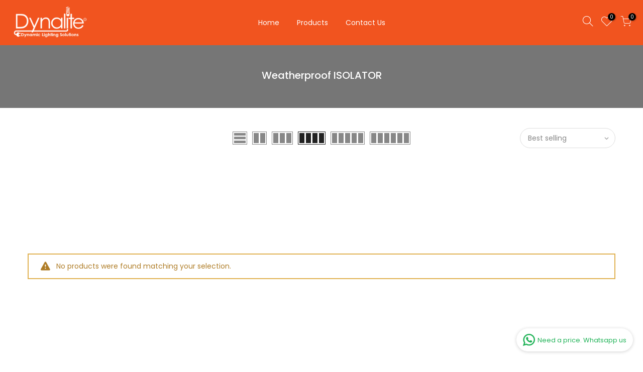

--- FILE ---
content_type: text/html; charset=utf-8
request_url: https://thedynalite.com/collections/weatherproof-isolator
body_size: 16226
content:
<!doctype html>
<html class="no-js" lang="en">
<head>
  <meta charset="utf-8">
  <meta name="viewport" content="width=device-width, initial-scale=1, shrink-to-fit=no, user-scalable=no">
  <meta name="theme-color" content="#f1541f">
  <meta name="format-detection" content="telephone=no">
  <link rel="canonical" href="https://thedynalite.com/collections/weatherproof-isolator"><link rel="prefetch" as="document" href="https://thedynalite.com">
  <link rel="dns-prefetch" href="https://cdn.shopify.com" crossorigin>
  <link rel="dns-prefetch" href="https://fonts.shopifycdn.com" crossorigin>
  <link rel="dns-prefetch" href="https://fonts.googleapis.com" crossorigin>
  <link rel="preconnect" href="https://cdn.shopify.com" crossorigin>
  <link rel="preconnect" href="https://fonts.shopify.com" crossorigin>
  <link rel="preconnect" href="https://fonts.googleapis.com" crossorigin>
  <link rel="preconnect" href="https://monorail-edge.shopifysvc.com">
  <link rel="preload" as="style" href="//thedynalite.com/cdn/shop/t/5/assets/pre_theme.min.css?v=68164719075418837191703599119">
  <link rel="preload" as="style" href="//thedynalite.com/cdn/shop/t/5/assets/theme.css?enable_css_minification=1&v=78336833792617719181705772862"><title>Weatherproof ISOLATOR &ndash; Dynalite Electrical</title><!-- social-meta-tags.liquid --><meta name="keywords" content="Weatherproof ISOLATOR,Dynalite Electrical ,thedynalite.com"/><meta name="author" content="The4"><meta property="og:site_name" content="Dynalite Electrical ">
<meta property="og:url" content="https://thedynalite.com/collections/weatherproof-isolator">
<meta property="og:title" content="Weatherproof ISOLATOR">
<meta property="og:type" content="product.group">
<meta property="og:description" content="Dynalite Electrical "><meta property="og:image" content="http://thedynalite.com/cdn/shop/files/dynalite-logo_1200x1200.png?v=1614405558"><meta property="og:image:secure_url" content="https://thedynalite.com/cdn/shop/files/dynalite-logo_1200x1200.png?v=1614405558"><meta name="twitter:card" content="summary_large_image">
<meta name="twitter:title" content="Weatherproof ISOLATOR">
<meta name="twitter:description" content="Dynalite Electrical ">
<script>
var T4stt_str = { 
  "PleaseChoosePrOptions":"Please select some product options before adding this product to your cart.", 
  "will_not_ship":"Will not ship until \u003cspan class=\"jsnt\"\u003e{{date}}\u003c\/span\u003e",
  "will_stock_after":"Will be in stock after \u003cspan class=\"jsnt\"\u003e{{date}}\u003c\/span\u003e",
  "added_to_cart": "Product was successfully added to your cart.",
  "view_cart": "View cart",
  "continue_shopping": "Continue Shopping",
  "save_js":"-[sale]%","bannerCountdown":"%D days %H:%M:%S",
  "prItemCountdown":"%D Days %H:%M:%S",
  "countdown_days":"days",
  "countdown_hours":"hr",
  "countdown_mins":"min",
  "countdown_sec":"sc",
  "multiple_rates": "We found [number_of_rates] shipping rates available for [address], starting at [rate].",
  "one_rate": "We found one shipping rate available for [address].",
  "no_rates": "Sorry, we do not ship to this destination.",
  "rate_value": "[rate_title] at [rate]",
  "agree_checkout": "You must agree with the terms and conditions of sales to check out.",
  "added_text_cp":"Compare products"
};
</script><link href="//thedynalite.com/cdn/shop/t/5/assets/pre_theme.min.css?v=68164719075418837191703599119" rel="stylesheet" type="text/css" media="all" /><link rel="preload" as="script" href="//thedynalite.com/cdn/shop/t/5/assets/lazysizes.min.js?v=161060838712171474501703599117">
<link rel="preload" as="script" href="//thedynalite.com/cdn/shop/t/5/assets/nt_vendor.min.js?v=63039283586479772611703599118">
<script>document.documentElement.className = document.documentElement.className.replace('no-js', 'yes-js');const t_name = "collection",designMode = false,t_cartCount = 0,ThemeNameT4='kalles',ThemeNameT42='ThemeIdT4Kalles',themeIDt4 = 133117051035,ck_hostname = 'kalles-niche-none',ThemeIdT4 = null,SopEmlT4="sales@thedynalite.com",ThemePuT4 = '#purchase_codet4j',t_shop_currency = "AED", t_moneyFormat = "\u003cspan class=hidden\u003e Dhs. {{amount}}\u003c\/span\u003e", t_cart_url = "\/cart",t_cartadd_url = "\/cart\/add",t_cartchange_url = "\/cart\/change", pr_re_url = "\/recommendations\/products"; try {var T4AgentNT = (navigator.userAgent.indexOf('Chrome-Lighthouse') == -1)}catch(err){var T4AgentNT = true} function onloadt4relcss(_this) {_this.onload=null;if(T4AgentNT){_this.rel='stylesheet'}} if (performance.navigation.type === 2) {location.reload(true);}</script>
<link rel="preload" href="//thedynalite.com/cdn/shop/t/5/assets/style.min.css?v=46106388958343090321703599119" as="style" onload="onloadt4relcss(this)"><link href="//thedynalite.com/cdn/shop/t/5/assets/theme.css?enable_css_minification=1&amp;v=78336833792617719181705772862" rel="stylesheet" type="text/css" media="all" /><link rel="preload" href="https://fonts.googleapis.com/css?family=Poppins:300,300i,400,400i,500,500i,600,600i,700,700i,800,800i|Libre+Baskerville:300,300i,400,400i,500,500i&display=swap" as="style" onload="onloadt4relcss(this)"><link id="sett_clt4" rel="preload" href="//thedynalite.com/cdn/shop/t/5/assets/sett_cl.css?enable_css_minification=1&v=123392124309832141641703599119" as="style" onload="onloadt4relcss(this)"><link rel="preload" href="//thedynalite.com/cdn/shop/t/5/assets/line-awesome.min.css?v=36930450349382045261703599118" as="style" onload="onloadt4relcss(this)">
<script id="js_lzt4" src="//thedynalite.com/cdn/shop/t/5/assets/lazysizes.min.js?v=161060838712171474501703599117" defer="defer"></script>
<script src="//thedynalite.com/cdn/shop/t/5/assets/nt_vendor.min.js?v=63039283586479772611703599118" defer="defer" id="js_ntt4"
  data-theme='//thedynalite.com/cdn/shop/t/5/assets/nt_theme.min.js?v=274969769301427841703599118'
  data-stt='//thedynalite.com/cdn/shop/t/5/assets/nt_settings.js?enable_js_minification=1&v=167596703501837410881703599162'
  data-cat='//thedynalite.com/cdn/shop/t/5/assets/cat.min.js?v=127587861294853681671703599116' 
  data-sw='//thedynalite.com/cdn/shop/t/5/assets/swatch.min.js?v=45585328045766690311703599119'
  data-prjs='//thedynalite.com/cdn/shop/t/5/assets/produc.min.js?v=66856717831304081821703599119' 
  data-mail='//thedynalite.com/cdn/shop/t/5/assets/platform_mail.min.js?v=120104920183136925081703599118'
  data-my='//thedynalite.com/cdn/shop/t/5/assets/my.js?v=111603181540343972631703599118' data-cusp='//thedynalite.com/cdn/shop/t/5/assets/my.js?v=111603181540343972631703599118' data-cur='//thedynalite.com/cdn/shop/t/5/assets/my.js?v=111603181540343972631703599118' data-mdl='//thedynalite.com/cdn/shop/t/5/assets/module.min.js?v=72712877271928395091703599118'
  data-map='//thedynalite.com/cdn/shop/t/5/assets/maplace.min.js?v=123640464312137447171703599118'
  data-time='//thedynalite.com/cdn/shop/t/5/assets/spacetime.min.js?v=280'
  data-ins='//thedynalite.com/cdn/shop/t/5/assets/nt_instagram.min.js?v=132847357865388594491703599118'
  data-user='//thedynalite.com/cdn/shop/t/5/assets/interactable.min.js?v=102965680333318563161703599117'
  data-add='//s7.addthis.com/js/300/addthis_widget.js#pubid=ra-56efaa05a768bd19'
  data-klaviyo='//www.klaviyo.com/media/js/public/klaviyo_subscribe.js'
  data-font='iconKalles , fakalles , Pe-icon-7-stroke , Font Awesome 5 Free:n9'
  data-fm='Poppins'
  data-spcmn='//thedynalite.com/cdn/shopifycloud/storefront/assets/themes_support/shopify_common-5f594365.js'
  data-cust='//thedynalite.com/cdn/shop/t/5/assets/customerclnt.min.js?v=71352788738707286341703599116'
  data-cusjs='none'
  data-desadm='//thedynalite.com/cdn/shop/t/5/assets/des_adm.min.js?v=176073690257521946711703599116'
  data-otherryv='//thedynalite.com/cdn/shop/t/5/assets/reviewOther.js?enable_js_minification=1&v=72029929378534401331703599119'></script><script>window.performance && window.performance.mark && window.performance.mark('shopify.content_for_header.start');</script><meta name="google-site-verification" content="x2_Bx_8ORQKMgTI7S10bUmFj_zi34GYeJ1GC3BYBrfA">
<meta id="shopify-digital-wallet" name="shopify-digital-wallet" content="/53214773403/digital_wallets/dialog">
<link rel="alternate" type="application/atom+xml" title="Feed" href="/collections/weatherproof-isolator.atom" />
<link rel="alternate" type="application/json+oembed" href="https://thedynalite.com/collections/weatherproof-isolator.oembed">
<script async="async" src="/checkouts/internal/preloads.js?locale=en-AE"></script>
<script id="shopify-features" type="application/json">{"accessToken":"ab263dd268769dfdf4145a9f9128a56e","betas":["rich-media-storefront-analytics"],"domain":"thedynalite.com","predictiveSearch":true,"shopId":53214773403,"locale":"en"}</script>
<script>var Shopify = Shopify || {};
Shopify.shop = "dynalite-electrical.myshopify.com";
Shopify.locale = "en";
Shopify.currency = {"active":"AED","rate":"1.0"};
Shopify.country = "AE";
Shopify.theme = {"name":"Kalles","id":133117051035,"schema_name":"Kalles","schema_version":"2.5.0","theme_store_id":null,"role":"main"};
Shopify.theme.handle = "null";
Shopify.theme.style = {"id":null,"handle":null};
Shopify.cdnHost = "thedynalite.com/cdn";
Shopify.routes = Shopify.routes || {};
Shopify.routes.root = "/";</script>
<script type="module">!function(o){(o.Shopify=o.Shopify||{}).modules=!0}(window);</script>
<script>!function(o){function n(){var o=[];function n(){o.push(Array.prototype.slice.apply(arguments))}return n.q=o,n}var t=o.Shopify=o.Shopify||{};t.loadFeatures=n(),t.autoloadFeatures=n()}(window);</script>
<script id="shop-js-analytics" type="application/json">{"pageType":"collection"}</script>
<script defer="defer" async type="module" src="//thedynalite.com/cdn/shopifycloud/shop-js/modules/v2/client.init-shop-cart-sync_BApSsMSl.en.esm.js"></script>
<script defer="defer" async type="module" src="//thedynalite.com/cdn/shopifycloud/shop-js/modules/v2/chunk.common_CBoos6YZ.esm.js"></script>
<script type="module">
  await import("//thedynalite.com/cdn/shopifycloud/shop-js/modules/v2/client.init-shop-cart-sync_BApSsMSl.en.esm.js");
await import("//thedynalite.com/cdn/shopifycloud/shop-js/modules/v2/chunk.common_CBoos6YZ.esm.js");

  window.Shopify.SignInWithShop?.initShopCartSync?.({"fedCMEnabled":true,"windoidEnabled":true});

</script>
<script>(function() {
  var isLoaded = false;
  function asyncLoad() {
    if (isLoaded) return;
    isLoaded = true;
    var urls = ["https:\/\/api.omegatheme.com\/facebook-chat\/client\/omg-fbc-custom.js?shop=dynalite-electrical.myshopify.com","\/\/shopify.privy.com\/widget.js?shop=dynalite-electrical.myshopify.com","https:\/\/loox.io\/widget\/4kbCUSfX5i\/loox.1639589437411.js?shop=dynalite-electrical.myshopify.com","https:\/\/cdn.hextom.com\/js\/ultimatesalesboost.js?shop=dynalite-electrical.myshopify.com","https:\/\/whatschat.shopiapps.in\/script\/sp-whatsapp-app-tabs.js?version=1.0\u0026shop=dynalite-electrical.myshopify.com"];
    for (var i = 0; i < urls.length; i++) {
      var s = document.createElement('script');
      s.type = 'text/javascript';
      s.async = true;
      s.src = urls[i];
      var x = document.getElementsByTagName('script')[0];
      x.parentNode.insertBefore(s, x);
    }
  };
  if(window.attachEvent) {
    window.attachEvent('onload', asyncLoad);
  } else {
    window.addEventListener('load', asyncLoad, false);
  }
})();</script>
<script id="__st">var __st={"a":53214773403,"offset":14400,"reqid":"f07e92a6-f087-480c-b826-00e621e7a968-1768868166","pageurl":"thedynalite.com\/collections\/weatherproof-isolator","u":"8a7b83b98968","p":"collection","rtyp":"collection","rid":299732271259};</script>
<script>window.ShopifyPaypalV4VisibilityTracking = true;</script>
<script id="captcha-bootstrap">!function(){'use strict';const t='contact',e='account',n='new_comment',o=[[t,t],['blogs',n],['comments',n],[t,'customer']],c=[[e,'customer_login'],[e,'guest_login'],[e,'recover_customer_password'],[e,'create_customer']],r=t=>t.map((([t,e])=>`form[action*='/${t}']:not([data-nocaptcha='true']) input[name='form_type'][value='${e}']`)).join(','),a=t=>()=>t?[...document.querySelectorAll(t)].map((t=>t.form)):[];function s(){const t=[...o],e=r(t);return a(e)}const i='password',u='form_key',d=['recaptcha-v3-token','g-recaptcha-response','h-captcha-response',i],f=()=>{try{return window.sessionStorage}catch{return}},m='__shopify_v',_=t=>t.elements[u];function p(t,e,n=!1){try{const o=window.sessionStorage,c=JSON.parse(o.getItem(e)),{data:r}=function(t){const{data:e,action:n}=t;return t[m]||n?{data:e,action:n}:{data:t,action:n}}(c);for(const[e,n]of Object.entries(r))t.elements[e]&&(t.elements[e].value=n);n&&o.removeItem(e)}catch(o){console.error('form repopulation failed',{error:o})}}const l='form_type',E='cptcha';function T(t){t.dataset[E]=!0}const w=window,h=w.document,L='Shopify',v='ce_forms',y='captcha';let A=!1;((t,e)=>{const n=(g='f06e6c50-85a8-45c8-87d0-21a2b65856fe',I='https://cdn.shopify.com/shopifycloud/storefront-forms-hcaptcha/ce_storefront_forms_captcha_hcaptcha.v1.5.2.iife.js',D={infoText:'Protected by hCaptcha',privacyText:'Privacy',termsText:'Terms'},(t,e,n)=>{const o=w[L][v],c=o.bindForm;if(c)return c(t,g,e,D).then(n);var r;o.q.push([[t,g,e,D],n]),r=I,A||(h.body.append(Object.assign(h.createElement('script'),{id:'captcha-provider',async:!0,src:r})),A=!0)});var g,I,D;w[L]=w[L]||{},w[L][v]=w[L][v]||{},w[L][v].q=[],w[L][y]=w[L][y]||{},w[L][y].protect=function(t,e){n(t,void 0,e),T(t)},Object.freeze(w[L][y]),function(t,e,n,w,h,L){const[v,y,A,g]=function(t,e,n){const i=e?o:[],u=t?c:[],d=[...i,...u],f=r(d),m=r(i),_=r(d.filter((([t,e])=>n.includes(e))));return[a(f),a(m),a(_),s()]}(w,h,L),I=t=>{const e=t.target;return e instanceof HTMLFormElement?e:e&&e.form},D=t=>v().includes(t);t.addEventListener('submit',(t=>{const e=I(t);if(!e)return;const n=D(e)&&!e.dataset.hcaptchaBound&&!e.dataset.recaptchaBound,o=_(e),c=g().includes(e)&&(!o||!o.value);(n||c)&&t.preventDefault(),c&&!n&&(function(t){try{if(!f())return;!function(t){const e=f();if(!e)return;const n=_(t);if(!n)return;const o=n.value;o&&e.removeItem(o)}(t);const e=Array.from(Array(32),(()=>Math.random().toString(36)[2])).join('');!function(t,e){_(t)||t.append(Object.assign(document.createElement('input'),{type:'hidden',name:u})),t.elements[u].value=e}(t,e),function(t,e){const n=f();if(!n)return;const o=[...t.querySelectorAll(`input[type='${i}']`)].map((({name:t})=>t)),c=[...d,...o],r={};for(const[a,s]of new FormData(t).entries())c.includes(a)||(r[a]=s);n.setItem(e,JSON.stringify({[m]:1,action:t.action,data:r}))}(t,e)}catch(e){console.error('failed to persist form',e)}}(e),e.submit())}));const S=(t,e)=>{t&&!t.dataset[E]&&(n(t,e.some((e=>e===t))),T(t))};for(const o of['focusin','change'])t.addEventListener(o,(t=>{const e=I(t);D(e)&&S(e,y())}));const B=e.get('form_key'),M=e.get(l),P=B&&M;t.addEventListener('DOMContentLoaded',(()=>{const t=y();if(P)for(const e of t)e.elements[l].value===M&&p(e,B);[...new Set([...A(),...v().filter((t=>'true'===t.dataset.shopifyCaptcha))])].forEach((e=>S(e,t)))}))}(h,new URLSearchParams(w.location.search),n,t,e,['guest_login'])})(!0,!0)}();</script>
<script integrity="sha256-4kQ18oKyAcykRKYeNunJcIwy7WH5gtpwJnB7kiuLZ1E=" data-source-attribution="shopify.loadfeatures" defer="defer" src="//thedynalite.com/cdn/shopifycloud/storefront/assets/storefront/load_feature-a0a9edcb.js" crossorigin="anonymous"></script>
<script data-source-attribution="shopify.dynamic_checkout.dynamic.init">var Shopify=Shopify||{};Shopify.PaymentButton=Shopify.PaymentButton||{isStorefrontPortableWallets:!0,init:function(){window.Shopify.PaymentButton.init=function(){};var t=document.createElement("script");t.src="https://thedynalite.com/cdn/shopifycloud/portable-wallets/latest/portable-wallets.en.js",t.type="module",document.head.appendChild(t)}};
</script>
<script data-source-attribution="shopify.dynamic_checkout.buyer_consent">
  function portableWalletsHideBuyerConsent(e){var t=document.getElementById("shopify-buyer-consent"),n=document.getElementById("shopify-subscription-policy-button");t&&n&&(t.classList.add("hidden"),t.setAttribute("aria-hidden","true"),n.removeEventListener("click",e))}function portableWalletsShowBuyerConsent(e){var t=document.getElementById("shopify-buyer-consent"),n=document.getElementById("shopify-subscription-policy-button");t&&n&&(t.classList.remove("hidden"),t.removeAttribute("aria-hidden"),n.addEventListener("click",e))}window.Shopify?.PaymentButton&&(window.Shopify.PaymentButton.hideBuyerConsent=portableWalletsHideBuyerConsent,window.Shopify.PaymentButton.showBuyerConsent=portableWalletsShowBuyerConsent);
</script>
<script data-source-attribution="shopify.dynamic_checkout.cart.bootstrap">document.addEventListener("DOMContentLoaded",(function(){function t(){return document.querySelector("shopify-accelerated-checkout-cart, shopify-accelerated-checkout")}if(t())Shopify.PaymentButton.init();else{new MutationObserver((function(e,n){t()&&(Shopify.PaymentButton.init(),n.disconnect())})).observe(document.body,{childList:!0,subtree:!0})}}));
</script>

<script>window.performance && window.performance.mark && window.performance.mark('shopify.content_for_header.end');</script>
<link href="https://monorail-edge.shopifysvc.com" rel="dns-prefetch">
<script>(function(){if ("sendBeacon" in navigator && "performance" in window) {try {var session_token_from_headers = performance.getEntriesByType('navigation')[0].serverTiming.find(x => x.name == '_s').description;} catch {var session_token_from_headers = undefined;}var session_cookie_matches = document.cookie.match(/_shopify_s=([^;]*)/);var session_token_from_cookie = session_cookie_matches && session_cookie_matches.length === 2 ? session_cookie_matches[1] : "";var session_token = session_token_from_headers || session_token_from_cookie || "";function handle_abandonment_event(e) {var entries = performance.getEntries().filter(function(entry) {return /monorail-edge.shopifysvc.com/.test(entry.name);});if (!window.abandonment_tracked && entries.length === 0) {window.abandonment_tracked = true;var currentMs = Date.now();var navigation_start = performance.timing.navigationStart;var payload = {shop_id: 53214773403,url: window.location.href,navigation_start,duration: currentMs - navigation_start,session_token,page_type: "collection"};window.navigator.sendBeacon("https://monorail-edge.shopifysvc.com/v1/produce", JSON.stringify({schema_id: "online_store_buyer_site_abandonment/1.1",payload: payload,metadata: {event_created_at_ms: currentMs,event_sent_at_ms: currentMs}}));}}window.addEventListener('pagehide', handle_abandonment_event);}}());</script>
<script id="web-pixels-manager-setup">(function e(e,d,r,n,o){if(void 0===o&&(o={}),!Boolean(null===(a=null===(i=window.Shopify)||void 0===i?void 0:i.analytics)||void 0===a?void 0:a.replayQueue)){var i,a;window.Shopify=window.Shopify||{};var t=window.Shopify;t.analytics=t.analytics||{};var s=t.analytics;s.replayQueue=[],s.publish=function(e,d,r){return s.replayQueue.push([e,d,r]),!0};try{self.performance.mark("wpm:start")}catch(e){}var l=function(){var e={modern:/Edge?\/(1{2}[4-9]|1[2-9]\d|[2-9]\d{2}|\d{4,})\.\d+(\.\d+|)|Firefox\/(1{2}[4-9]|1[2-9]\d|[2-9]\d{2}|\d{4,})\.\d+(\.\d+|)|Chrom(ium|e)\/(9{2}|\d{3,})\.\d+(\.\d+|)|(Maci|X1{2}).+ Version\/(15\.\d+|(1[6-9]|[2-9]\d|\d{3,})\.\d+)([,.]\d+|)( \(\w+\)|)( Mobile\/\w+|) Safari\/|Chrome.+OPR\/(9{2}|\d{3,})\.\d+\.\d+|(CPU[ +]OS|iPhone[ +]OS|CPU[ +]iPhone|CPU IPhone OS|CPU iPad OS)[ +]+(15[._]\d+|(1[6-9]|[2-9]\d|\d{3,})[._]\d+)([._]\d+|)|Android:?[ /-](13[3-9]|1[4-9]\d|[2-9]\d{2}|\d{4,})(\.\d+|)(\.\d+|)|Android.+Firefox\/(13[5-9]|1[4-9]\d|[2-9]\d{2}|\d{4,})\.\d+(\.\d+|)|Android.+Chrom(ium|e)\/(13[3-9]|1[4-9]\d|[2-9]\d{2}|\d{4,})\.\d+(\.\d+|)|SamsungBrowser\/([2-9]\d|\d{3,})\.\d+/,legacy:/Edge?\/(1[6-9]|[2-9]\d|\d{3,})\.\d+(\.\d+|)|Firefox\/(5[4-9]|[6-9]\d|\d{3,})\.\d+(\.\d+|)|Chrom(ium|e)\/(5[1-9]|[6-9]\d|\d{3,})\.\d+(\.\d+|)([\d.]+$|.*Safari\/(?![\d.]+ Edge\/[\d.]+$))|(Maci|X1{2}).+ Version\/(10\.\d+|(1[1-9]|[2-9]\d|\d{3,})\.\d+)([,.]\d+|)( \(\w+\)|)( Mobile\/\w+|) Safari\/|Chrome.+OPR\/(3[89]|[4-9]\d|\d{3,})\.\d+\.\d+|(CPU[ +]OS|iPhone[ +]OS|CPU[ +]iPhone|CPU IPhone OS|CPU iPad OS)[ +]+(10[._]\d+|(1[1-9]|[2-9]\d|\d{3,})[._]\d+)([._]\d+|)|Android:?[ /-](13[3-9]|1[4-9]\d|[2-9]\d{2}|\d{4,})(\.\d+|)(\.\d+|)|Mobile Safari.+OPR\/([89]\d|\d{3,})\.\d+\.\d+|Android.+Firefox\/(13[5-9]|1[4-9]\d|[2-9]\d{2}|\d{4,})\.\d+(\.\d+|)|Android.+Chrom(ium|e)\/(13[3-9]|1[4-9]\d|[2-9]\d{2}|\d{4,})\.\d+(\.\d+|)|Android.+(UC? ?Browser|UCWEB|U3)[ /]?(15\.([5-9]|\d{2,})|(1[6-9]|[2-9]\d|\d{3,})\.\d+)\.\d+|SamsungBrowser\/(5\.\d+|([6-9]|\d{2,})\.\d+)|Android.+MQ{2}Browser\/(14(\.(9|\d{2,})|)|(1[5-9]|[2-9]\d|\d{3,})(\.\d+|))(\.\d+|)|K[Aa][Ii]OS\/(3\.\d+|([4-9]|\d{2,})\.\d+)(\.\d+|)/},d=e.modern,r=e.legacy,n=navigator.userAgent;return n.match(d)?"modern":n.match(r)?"legacy":"unknown"}(),u="modern"===l?"modern":"legacy",c=(null!=n?n:{modern:"",legacy:""})[u],f=function(e){return[e.baseUrl,"/wpm","/b",e.hashVersion,"modern"===e.buildTarget?"m":"l",".js"].join("")}({baseUrl:d,hashVersion:r,buildTarget:u}),m=function(e){var d=e.version,r=e.bundleTarget,n=e.surface,o=e.pageUrl,i=e.monorailEndpoint;return{emit:function(e){var a=e.status,t=e.errorMsg,s=(new Date).getTime(),l=JSON.stringify({metadata:{event_sent_at_ms:s},events:[{schema_id:"web_pixels_manager_load/3.1",payload:{version:d,bundle_target:r,page_url:o,status:a,surface:n,error_msg:t},metadata:{event_created_at_ms:s}}]});if(!i)return console&&console.warn&&console.warn("[Web Pixels Manager] No Monorail endpoint provided, skipping logging."),!1;try{return self.navigator.sendBeacon.bind(self.navigator)(i,l)}catch(e){}var u=new XMLHttpRequest;try{return u.open("POST",i,!0),u.setRequestHeader("Content-Type","text/plain"),u.send(l),!0}catch(e){return console&&console.warn&&console.warn("[Web Pixels Manager] Got an unhandled error while logging to Monorail."),!1}}}}({version:r,bundleTarget:l,surface:e.surface,pageUrl:self.location.href,monorailEndpoint:e.monorailEndpoint});try{o.browserTarget=l,function(e){var d=e.src,r=e.async,n=void 0===r||r,o=e.onload,i=e.onerror,a=e.sri,t=e.scriptDataAttributes,s=void 0===t?{}:t,l=document.createElement("script"),u=document.querySelector("head"),c=document.querySelector("body");if(l.async=n,l.src=d,a&&(l.integrity=a,l.crossOrigin="anonymous"),s)for(var f in s)if(Object.prototype.hasOwnProperty.call(s,f))try{l.dataset[f]=s[f]}catch(e){}if(o&&l.addEventListener("load",o),i&&l.addEventListener("error",i),u)u.appendChild(l);else{if(!c)throw new Error("Did not find a head or body element to append the script");c.appendChild(l)}}({src:f,async:!0,onload:function(){if(!function(){var e,d;return Boolean(null===(d=null===(e=window.Shopify)||void 0===e?void 0:e.analytics)||void 0===d?void 0:d.initialized)}()){var d=window.webPixelsManager.init(e)||void 0;if(d){var r=window.Shopify.analytics;r.replayQueue.forEach((function(e){var r=e[0],n=e[1],o=e[2];d.publishCustomEvent(r,n,o)})),r.replayQueue=[],r.publish=d.publishCustomEvent,r.visitor=d.visitor,r.initialized=!0}}},onerror:function(){return m.emit({status:"failed",errorMsg:"".concat(f," has failed to load")})},sri:function(e){var d=/^sha384-[A-Za-z0-9+/=]+$/;return"string"==typeof e&&d.test(e)}(c)?c:"",scriptDataAttributes:o}),m.emit({status:"loading"})}catch(e){m.emit({status:"failed",errorMsg:(null==e?void 0:e.message)||"Unknown error"})}}})({shopId: 53214773403,storefrontBaseUrl: "https://thedynalite.com",extensionsBaseUrl: "https://extensions.shopifycdn.com/cdn/shopifycloud/web-pixels-manager",monorailEndpoint: "https://monorail-edge.shopifysvc.com/unstable/produce_batch",surface: "storefront-renderer",enabledBetaFlags: ["2dca8a86"],webPixelsConfigList: [{"id":"shopify-app-pixel","configuration":"{}","eventPayloadVersion":"v1","runtimeContext":"STRICT","scriptVersion":"0450","apiClientId":"shopify-pixel","type":"APP","privacyPurposes":["ANALYTICS","MARKETING"]},{"id":"shopify-custom-pixel","eventPayloadVersion":"v1","runtimeContext":"LAX","scriptVersion":"0450","apiClientId":"shopify-pixel","type":"CUSTOM","privacyPurposes":["ANALYTICS","MARKETING"]}],isMerchantRequest: false,initData: {"shop":{"name":"Dynalite Electrical ","paymentSettings":{"currencyCode":"AED"},"myshopifyDomain":"dynalite-electrical.myshopify.com","countryCode":"AE","storefrontUrl":"https:\/\/thedynalite.com"},"customer":null,"cart":null,"checkout":null,"productVariants":[],"purchasingCompany":null},},"https://thedynalite.com/cdn","fcfee988w5aeb613cpc8e4bc33m6693e112",{"modern":"","legacy":""},{"shopId":"53214773403","storefrontBaseUrl":"https:\/\/thedynalite.com","extensionBaseUrl":"https:\/\/extensions.shopifycdn.com\/cdn\/shopifycloud\/web-pixels-manager","surface":"storefront-renderer","enabledBetaFlags":"[\"2dca8a86\"]","isMerchantRequest":"false","hashVersion":"fcfee988w5aeb613cpc8e4bc33m6693e112","publish":"custom","events":"[[\"page_viewed\",{}],[\"collection_viewed\",{\"collection\":{\"id\":\"299732271259\",\"title\":\"Weatherproof ISOLATOR\",\"productVariants\":[]}}]]"});</script><script>
  window.ShopifyAnalytics = window.ShopifyAnalytics || {};
  window.ShopifyAnalytics.meta = window.ShopifyAnalytics.meta || {};
  window.ShopifyAnalytics.meta.currency = 'AED';
  var meta = {"products":[],"page":{"pageType":"collection","resourceType":"collection","resourceId":299732271259,"requestId":"f07e92a6-f087-480c-b826-00e621e7a968-1768868166"}};
  for (var attr in meta) {
    window.ShopifyAnalytics.meta[attr] = meta[attr];
  }
</script>
<script class="analytics">
  (function () {
    var customDocumentWrite = function(content) {
      var jquery = null;

      if (window.jQuery) {
        jquery = window.jQuery;
      } else if (window.Checkout && window.Checkout.$) {
        jquery = window.Checkout.$;
      }

      if (jquery) {
        jquery('body').append(content);
      }
    };

    var hasLoggedConversion = function(token) {
      if (token) {
        return document.cookie.indexOf('loggedConversion=' + token) !== -1;
      }
      return false;
    }

    var setCookieIfConversion = function(token) {
      if (token) {
        var twoMonthsFromNow = new Date(Date.now());
        twoMonthsFromNow.setMonth(twoMonthsFromNow.getMonth() + 2);

        document.cookie = 'loggedConversion=' + token + '; expires=' + twoMonthsFromNow;
      }
    }

    var trekkie = window.ShopifyAnalytics.lib = window.trekkie = window.trekkie || [];
    if (trekkie.integrations) {
      return;
    }
    trekkie.methods = [
      'identify',
      'page',
      'ready',
      'track',
      'trackForm',
      'trackLink'
    ];
    trekkie.factory = function(method) {
      return function() {
        var args = Array.prototype.slice.call(arguments);
        args.unshift(method);
        trekkie.push(args);
        return trekkie;
      };
    };
    for (var i = 0; i < trekkie.methods.length; i++) {
      var key = trekkie.methods[i];
      trekkie[key] = trekkie.factory(key);
    }
    trekkie.load = function(config) {
      trekkie.config = config || {};
      trekkie.config.initialDocumentCookie = document.cookie;
      var first = document.getElementsByTagName('script')[0];
      var script = document.createElement('script');
      script.type = 'text/javascript';
      script.onerror = function(e) {
        var scriptFallback = document.createElement('script');
        scriptFallback.type = 'text/javascript';
        scriptFallback.onerror = function(error) {
                var Monorail = {
      produce: function produce(monorailDomain, schemaId, payload) {
        var currentMs = new Date().getTime();
        var event = {
          schema_id: schemaId,
          payload: payload,
          metadata: {
            event_created_at_ms: currentMs,
            event_sent_at_ms: currentMs
          }
        };
        return Monorail.sendRequest("https://" + monorailDomain + "/v1/produce", JSON.stringify(event));
      },
      sendRequest: function sendRequest(endpointUrl, payload) {
        // Try the sendBeacon API
        if (window && window.navigator && typeof window.navigator.sendBeacon === 'function' && typeof window.Blob === 'function' && !Monorail.isIos12()) {
          var blobData = new window.Blob([payload], {
            type: 'text/plain'
          });

          if (window.navigator.sendBeacon(endpointUrl, blobData)) {
            return true;
          } // sendBeacon was not successful

        } // XHR beacon

        var xhr = new XMLHttpRequest();

        try {
          xhr.open('POST', endpointUrl);
          xhr.setRequestHeader('Content-Type', 'text/plain');
          xhr.send(payload);
        } catch (e) {
          console.log(e);
        }

        return false;
      },
      isIos12: function isIos12() {
        return window.navigator.userAgent.lastIndexOf('iPhone; CPU iPhone OS 12_') !== -1 || window.navigator.userAgent.lastIndexOf('iPad; CPU OS 12_') !== -1;
      }
    };
    Monorail.produce('monorail-edge.shopifysvc.com',
      'trekkie_storefront_load_errors/1.1',
      {shop_id: 53214773403,
      theme_id: 133117051035,
      app_name: "storefront",
      context_url: window.location.href,
      source_url: "//thedynalite.com/cdn/s/trekkie.storefront.cd680fe47e6c39ca5d5df5f0a32d569bc48c0f27.min.js"});

        };
        scriptFallback.async = true;
        scriptFallback.src = '//thedynalite.com/cdn/s/trekkie.storefront.cd680fe47e6c39ca5d5df5f0a32d569bc48c0f27.min.js';
        first.parentNode.insertBefore(scriptFallback, first);
      };
      script.async = true;
      script.src = '//thedynalite.com/cdn/s/trekkie.storefront.cd680fe47e6c39ca5d5df5f0a32d569bc48c0f27.min.js';
      first.parentNode.insertBefore(script, first);
    };
    trekkie.load(
      {"Trekkie":{"appName":"storefront","development":false,"defaultAttributes":{"shopId":53214773403,"isMerchantRequest":null,"themeId":133117051035,"themeCityHash":"7868679430277972535","contentLanguage":"en","currency":"AED","eventMetadataId":"00e1cc02-62cd-467c-8d49-9dfdac8f2831"},"isServerSideCookieWritingEnabled":true,"monorailRegion":"shop_domain","enabledBetaFlags":["65f19447"]},"Session Attribution":{},"S2S":{"facebookCapiEnabled":false,"source":"trekkie-storefront-renderer","apiClientId":580111}}
    );

    var loaded = false;
    trekkie.ready(function() {
      if (loaded) return;
      loaded = true;

      window.ShopifyAnalytics.lib = window.trekkie;

      var originalDocumentWrite = document.write;
      document.write = customDocumentWrite;
      try { window.ShopifyAnalytics.merchantGoogleAnalytics.call(this); } catch(error) {};
      document.write = originalDocumentWrite;

      window.ShopifyAnalytics.lib.page(null,{"pageType":"collection","resourceType":"collection","resourceId":299732271259,"requestId":"f07e92a6-f087-480c-b826-00e621e7a968-1768868166","shopifyEmitted":true});

      var match = window.location.pathname.match(/checkouts\/(.+)\/(thank_you|post_purchase)/)
      var token = match? match[1]: undefined;
      if (!hasLoggedConversion(token)) {
        setCookieIfConversion(token);
        window.ShopifyAnalytics.lib.track("Viewed Product Category",{"currency":"AED","category":"Collection: weatherproof-isolator","collectionName":"weatherproof-isolator","collectionId":299732271259,"nonInteraction":true},undefined,undefined,{"shopifyEmitted":true});
      }
    });


        var eventsListenerScript = document.createElement('script');
        eventsListenerScript.async = true;
        eventsListenerScript.src = "//thedynalite.com/cdn/shopifycloud/storefront/assets/shop_events_listener-3da45d37.js";
        document.getElementsByTagName('head')[0].appendChild(eventsListenerScript);

})();</script>
<script
  defer
  src="https://thedynalite.com/cdn/shopifycloud/perf-kit/shopify-perf-kit-3.0.4.min.js"
  data-application="storefront-renderer"
  data-shop-id="53214773403"
  data-render-region="gcp-us-central1"
  data-page-type="collection"
  data-theme-instance-id="133117051035"
  data-theme-name="Kalles"
  data-theme-version="2.5.0"
  data-monorail-region="shop_domain"
  data-resource-timing-sampling-rate="10"
  data-shs="true"
  data-shs-beacon="true"
  data-shs-export-with-fetch="true"
  data-shs-logs-sample-rate="1"
  data-shs-beacon-endpoint="https://thedynalite.com/api/collect"
></script>
</head>
<body class="kalles_2-0 lazy_icons min_cqty_0 btnt4_style_2 zoom_tp_2 css_scrollbar template-collection js_search_true cart_pos_side kalles_toolbar_false hover_img2 swatch_style_rounded swatch_list_size_small label_style_rounded wrapper_full_width header_full_true header_sticky_false hide_scrolld_false des_header_3 h_transparent_false h_tr_top_false h_banner_false top_bar_false catalog_mode_false cat_sticky_true prs_bordered_grid_1 prs_sw_limit_false search_pos_canvas t4_compare_false dark_mode_false des_btns_prmb_1 t4_cart_count_0  lazyload rtl_false"><div id="ld_cl_bar" class="op__0 pe_none"></div><div id="nt_wrapper"><header id="ntheader" class="ntheader header_3 h_icon_iccl"><div class="ntheader_wrapper pr z_200"><div id="shopify-section-header_3" class="shopify-section sp_header_mid"><div class="header__mid"><div class="container">
     <div class="row al_center css_h_se">
        <div class="col-md-4 col-3 dn_lg"><a href="/" data-id='#nt_menu_canvas' class="push_side push-menu-btn  lh__1 flex al_center"><svg xmlns="http://www.w3.org/2000/svg" width="30" height="16" viewBox="0 0 30 16"><rect width="30" height="1.5"></rect><rect y="7" width="20" height="1.5"></rect><rect y="14" width="30" height="1.5"></rect></svg></a></div>
        <div class="col-lg-2 col-md-4 col-6 tc tl_lg"><div class=" branding ts__05 lh__1"><a class="dib" href="/" ><img class="w__100 logo_normal dn db_lg" src="//thedynalite.com/cdn/shop/files/dynalite-logo_190x.png?v=1614405558" srcset="//thedynalite.com/cdn/shop/files/dynalite-logo_190x.png?v=1614405558 1x,//thedynalite.com/cdn/shop/files/dynalite-logo_190x@2x.png?v=1614405558 2x" alt="Dynalite Electrical " style="width: 150px"><img class="w__100 logo_sticky dn" src="//thedynalite.com/cdn/shop/files/dynalite-logo_190x.png?v=1614405558" srcset="//thedynalite.com/cdn/shop/files/dynalite-logo_190x.png?v=1614405558 1x,//thedynalite.com/cdn/shop/files/dynalite-logo_190x@2x.png?v=1614405558 2x" alt="Dynalite Electrical " style="width: 150px"><img class="w__100 logo_mobile dn_lg" src="//thedynalite.com/cdn/shop/files/dynalite-logo_190x.png?v=1614405558" srcset="//thedynalite.com/cdn/shop/files/dynalite-logo_190x.png?v=1614405558 1x,//thedynalite.com/cdn/shop/files/dynalite-logo_190x@2x.png?v=1614405558 2x" alt="Dynalite Electrical " style="width: 150px;"></a></div> </div>
        <div class="col dn db_lg"><nav class="nt_navigation tc hover_side_up nav_arrow_false"> 
   <ul id="nt_menu_id" class="nt_menu in_flex wrap al_center"><li id="item_c12a2cf3-edef-4d5e-a864-817cd1ba02ab" class="menu-item type_simple" ><a class="lh__1 flex al_center pr" href="/" target="_self">Home</a></li>
<li id="item_dropdown_P9GzRz" class="type_dropdown menu_wid_ menu-item has-children menu_has_offsets menu_right pos_right" >
               <a class="lh__1 flex al_center pr" href="" target="_self">Products</a><div class="sub-menu"><div class="lazy_menu lazyload" data-include="/search?q=dropdown_P9GzRz&view=header"><div class="lds_bginfinity pr"></div></div></div></li><li id="item_3472bd72-8104-48e3-8f83-1ad528936b36" class="menu-item type_simple" ><a class="lh__1 flex al_center pr" href="/pages/contact-us" target="_self">Contact Us</a></li>
</ul>
</nav>
</div>
        <div class="col-lg-auto col-md-4 col-3 tr col_group_btns"><div class="nt_action in_flex al_center cart_des_1"><a class="icon_search push_side cb chp" data-id="#nt_search_canvas" href="/search"><i class="iccl iccl-search"></i></a><a class="icon_like cb chp pr dn db_md js_link_wis" href="/search/?view=wish"><i class="iccl iccl-heart pr"><span class="op__0 ts_op pa tcount jswcount bgb br__50 cw tc">0</span></i></a><div class="icon_cart pr"><a class="push_side pr cb chp db" href="/cart" data-id="#nt_cart_canvas"><i class="iccl iccl-cart pr"><span class="op__0 ts_op pa tcount jsccount bgb br__50 cw tc">0</span></i></a></div></div></div></div>
  </div></div><style>.header__mid .css_h_se {min-height: 90px}.nt_menu >li>a{height:90px}</style></div></div>
</header>
<div id="nt_content"><div id="shopify-section-cat_shop" class="shopify-section cat-shop pr tc"><a rel="nofollow" data-no-instant href="/collections/weatherproof-isolator" class="has_icon cat_nav_js dib">Categories<i class="facl facl-angle-down"></i></a>
<div class="dn" id="cat_shopify">
    <ul class="cat_lv_0"></ul>
</div> 
<style>.cat-shop{display: none}</style></div><div id="shopify-section-cat_heading" class="shopify-section page_section_heading">
<div class="page-head tc pr oh page_head_299732271259"><div class="container pr z_100"><h1 class="mb__5 cw">Weatherproof ISOLATOR</h1><p class="mg__0"></p></div></div><style data-shopify>.page_head_299732271259 {padding: 50px 0}
  .page_head_299732271259:before {
    background-color: #000000;opacity: 0.54
  }.page_head_299732271259 .parallax-inner {
       background-repeat: no-repeat;
      background-size: cover;
      background-attachment: scroll;
      background-position: center center;
  }</style></div><div class="container container_cat pop_default cat_default mb__60"><div class="cat_toolbar row fl_center al_center mt__30">
        <div class="cat_filter col op__0 pe_none"><a rel="nofollow" href="#" data-no-instant data-opennt="#shopify-section-nt_filter" data-pos="left" data-remove="true" data-class="popup_filter" data-bg="hide_btn" class="has_icon btn_filter mgr"><i class="iccl fwb iccl-filter fwb mr__5"></i>Filter</a>
           <a rel="nofollow" href="#" data-no-instant data-id="#shopify-section-nt_filter" class="btn_filter js_filter dn mgr"><i class="iccl fwb iccl-filter fwb mr__5"></i>Filter</a></div>
        <div class="cat_view col-auto" data-link="/collections/weatherproof-isolator/?"><div class="dn dev_desktop dev_view_cat"><a rel="nofollow" data-no-instant href="#" data-mode='list' data-dev="dk" data-col="listt4" class="pr mr__10 cat_view_page view_list view_listt4"></a><a rel="nofollow" data-no-instant href="#" data-mode='grid' data-dev="dk" data-col="6" class="pr mr__10 cat_view_page view_6"></a>
               <a rel="nofollow" data-no-instant href="#" data-mode='grid' data-dev="dk" data-col="4" class="pr mr__10 cat_view_page view_4"></a>
               <a rel="nofollow" data-no-instant href="#" data-mode='grid' data-dev="dk" data-col="3" class="pr mr__10 cat_view_page view_3"></a><a rel="nofollow" data-no-instant href="#" data-mode='grid' data-dev="dk" data-col="15" class="pr mr__10 cat_view_page view_15"></a><a rel="nofollow" data-no-instant href="#" data-mode='grid' data-dev="dk" data-col="2" class="pr cat_view_page view_2"></a></div>
           <div class="dn dev_tablet dev_view_cat"><a rel="nofollow" data-link="/collections/weatherproof-isolator/?" data-no-instant href="#" data-dev="tb" data-col="listt4" class="pr mr__10 cat_view_page view_list view_listt4"></a><a rel="nofollow" data-no-instant href="#" data-dev="tb" data-col="6" class="pr mr__10 cat_view_page view_6"></a>
               <a rel="nofollow" data-no-instant href="#" data-dev="tb" data-col="4" class="pr mr__10 cat_view_page view_4"></a>
               <a rel="nofollow" data-no-instant href="#" data-dev="tb" data-col="3" class="pr cat_view_page view_3"></a>
           </div>
           <div class="flex dev_mobile dev_view_cat"><a rel="nofollow" data-link="/collections/weatherproof-isolator/?" data-no-instant href="#" data-dev="mb" data-col="listt4" class="pr mr__10 cat_view_page view_list view_listt4"></a><a rel="nofollow" data-no-instant href="#" data-dev="mb" data-col="12" class="pr mr__10 cat_view_page view_12"></a>
               <a rel="nofollow" data-no-instant href="#" data-dev="mb" data-col="6" class="pr cat_view_page view_6"></a>
           </div></div><div class="cat_sortby cat_sortby_js col tr"><a class="in_flex fl_between al_center sortby_pick" rel="nofollow" data-no-instant href="#"><span class="sr_txt dn">Best selling</span><span class="sr_txt_mb">Sort by</span><i class="ml__5 mr__5 facl facl-angle-down"></i></a>
              <div class="nt_sortby dn">
                <svg class="ic_triangle_svg" viewBox="0 0 20 9" role="presentation"><path d="M.47108938 9c.2694725-.26871321.57077721-.56867841.90388257-.89986354C3.12384116 6.36134886 5.74788116 3.76338565 9.2467995.30653888c.4145057-.4095171 1.0844277-.40860098 1.4977971.00205122L19.4935156 9H.47108938z" fill="#ffffff"></path></svg>
                <div class="h3 mg__0 tc cd tu ls__2 dn_lg db">Sort by<i class="pegk pe-7s-close fs__50 ml__5"></i></div>
                <div class="nt_ajaxsortby wrap_sortby"><a class="truncate" href="/collections/weatherproof-isolator/?sort_by=manual">Featured</a><a class="truncate selected" href="/collections/weatherproof-isolator/?sort_by=best-selling">Best selling</a><a class="truncate" href="/collections/weatherproof-isolator/?sort_by=title-ascending">Alphabetically, A-Z</a><a class="truncate" href="/collections/weatherproof-isolator/?sort_by=title-descending">Alphabetically, Z-A</a><a class="truncate" href="/collections/weatherproof-isolator/?sort_by=price-ascending">Price, low to high</a><a class="truncate" href="/collections/weatherproof-isolator/?sort_by=price-descending">Price, high to low</a><a class="truncate" href="/collections/weatherproof-isolator/?sort_by=created-ascending">Date, old to new</a><a class="truncate" href="/collections/weatherproof-isolator/?sort_by=created-descending">Date, new to old</a></div>
              </div>
            </div></div><div class="filter_area_js filter_area lazyload lazypreload" data-include="/collections/weatherproof-isolator/?section_id=nt_filter"></div><div class="row"><div class="col-lg-12 col-12"><div id="shopify-section-collection_page" class="shopify-section tp_se_cdt"><div class="nt_svg_loader dn"></div><div data-change-url data-filterntt4='{"paginate_ntt4":"default","limit_ntt4":"","use_bar_lmntt4":"true"}' data-attrsntt4='{"paginate_ntt4":"","limit_ntt4":"","use_bar_lmntt4":""}' class="on_list_view_false products nt_products_holder row fl_center row_pr_1 cdt_des_1 round_cd_false nt_cover ratio_nt position_8 space_30 nt_default"></div><div class="shopify-info cat_emty_noprs"><i class="facl facl-attention"></i>No products were found matching your selection.</div><div class="mt__40 mb__60"></div><style>.dev_view_cat.dev_desktop a.view_3,.dev_view_cat.dev_tablet a.view_3,.dev_view_cat.dev_mobile a.view_6{color: #222}
  .dark_mode_true .dev_view_cat.dev_desktop a.view_3,.dark_mode_true .dev_view_cat.dev_tablet a.view_3,.dark_mode_true .dev_view_cat.dev_mobile a.view_6{color: #fff}</style></div></div>
     </div>
  </div></div>
    <footer id="nt_footer" class="bgbl footer-1"><div id="shopify-section-footer_top" class="shopify-section footer__top type_instagram"><div class="footer__top_wrap footer_sticky_false footer_collapse_true nt_bg_overlay pr oh pb__30 pt__80" >
   <div class="container pr z_100">
      <div class="row"><div class="col-lg-3 col-md-6 col-12 mb__50 order-lg-1 order-1" ><aside id="block_1581507819652" class="widget widget_text widget_logo"><h3 class="widget-title fwsb flex al_center fl_between fs__16 mg__0 mb__30"><span class="txt_title">Contact</span><span class="nav_link_icon ml__5"></span></h3><div class="textwidget widget_footer tl_md tl">
		                  <div class="footer-contact"><p><i class="pegk pe-7s-mail"></i><span> <a href="mailto:Sales@thedynalite.com">Sales@thedynalite.com</a></span></p><div class="nt-social border_ black_"><a data-no-instant rel="noopener noreferrer nofollow" href="#" target="_blank" class="facebook cb ttip_nt tooltip_top"><span class="tt_txt">Follow on Facebook</span><i class="facl facl-facebook"></i></a><a data-no-instant rel="noopener noreferrer nofollow" href="#" target="_blank" class="instagram cb ttip_nt tooltip_top"><span class="tt_txt">Follow on Instagram</span><i class="facl facl-instagram"></i></a></div>

</div>
		               </div>
		            </aside></div><div class="col-lg-3 col-md-6 col-12 mb__50 order-lg-2 order-1" ><aside id="block_1581507824602" class="widget widget_nav_menu"><h3 class="widget-title fwsb flex al_center fl_between fs__16 mg__0 mb__30"><span class="txt_title">HELP & INFORMATION</span><span class="nav_link_icon ml__5"></span></h3><div class="menu_footer widget_footer"><ul class="menu"><li class="menu-item"><a href="/">Home </a></li><li class="menu-item"><a href="/collections/all">Shop Now</a></li><li class="menu-item"><a href="/pages/about-us">About Us</a></li><li class="menu-item"><a href="/pages/contact-us">Contact Us</a></li></ul></div>
		            </aside></div><div class="col-lg-3 col-md-6 col-12 mb__50 order-lg-3 order-1" ><aside id="block_1581507828337" class="widget widget_nav_menu"><h3 class="widget-title fwsb flex al_center fl_between fs__16 mg__0 mb__30"><span class="txt_title">STORE POLICIES</span><span class="nav_link_icon ml__5"></span></h3><div class="menu_footer widget_footer"><ul class="menu"><li class="menu-item"><a href="/search">Search</a></li><li class="menu-item"><a href="/pages/privacy-policy">Privacy Policy</a></li><li class="menu-item"><a href="/pages/refund-policy">Refund Policy</a></li><li class="menu-item"><a href="/pages/terms-conditions">Terms & Conditions</a></li></ul></div>
		            </aside></div><div class="col-lg-3 col-md-6 col-12 mb__50 order-lg-4 order-1" ><aside id="block_1581507835369" class="widget widget_text"><h3 class="widget-title fwsb flex al_center fl_between fs__16 mg__0 mb__30"><span class="txt_title">Newsletter</span><span class="nav_link_icon ml__5"></span></h3><div class="textwidget widget_footer newl_des_1">
		                  <p>Promotions, new products and sales. Directly to your inbox.</p><form method="post" action="/contact#contact_form" id="contact_form" accept-charset="UTF-8" class="js_mail_agree mc4wp-form pr z_100"><input type="hidden" name="form_type" value="customer" /><input type="hidden" name="utf8" value="✓" /><input type="hidden" name="contact[tags]" value="newsletter">
        <div class="mc4wp-form-fields">
           <div class="signup-newsletter-form row no-gutters pr oh ">
              <div class="col col_email"><input type="email" name="contact[email]" placeholder="Your email address"  value="" class="tc tl_md input-text" required="required"></div>
              <div class="col-auto"><button type="submit" class="btn_new_icon_false w__100 submit-btn truncate"><span>Subscribe</span></button></div>
           </div></div>
         <div class="mc4wp-response"></div></form></div>
		            </aside></div></div>
   </div>
</div><style data-shopify>.footer__top a:hover{color: #56cfe1}.footer__top .signup-newsletter-form,.footer__top .signup-newsletter-form input.input-text {background-color: transparent;}.footer__top .signup-newsletter-form input.input-text {color: #878787 }.footer__top .signup-newsletter-form .submit-btn {background-color: #222222 }.footer__top .widget-title { color: #222222 }.footer__top a:not(:hover) { color: #878787 }.footer__top .signup-newsletter-form{ border-color: #878787 }.footer__top .nt_bg_overlay:after{ background-color: #000000;opacity: 0.0 }.footer__top_wrap {background-color: #f6f6f8;background-repeat: no-repeat;background-size: cover;background-attachment: scroll;background-position: center center;color:#878787 }</style></div><div id="shopify-section-footer_bot" class="shopify-section footer__bot">  <div class="footer__bot_wrap pt__20 pb__20">
   <div class="container pr tc">
      <div class="row"><div class="col-lg-6 col-md-12 col-12 col_1">Copyright © 2026 <span class="cp">Dynamic Lighting Solutions. </span> All rights reserved.</div></div>
   </div>
</div><style data-shopify>.footer__bot_wrap a:hover{color: #56cfe1}.footer__bot_wrap {background-color: #ffffff;color:#878787}.footer__bot a:not(:hover) { color: #878787 }</style></div></footer>
  </div><script type="application/ld+json">{"@context": "http://schema.org","@type": "Organization","name": "Dynalite Electrical ","logo": "https:\/\/thedynalite.com\/cdn\/shop\/files\/dynalite-logo_571x.png?v=1614405558","sameAs": ["","#","","","#","","","","",""],"url": "https:\/\/thedynalite.com","address": {"@type": "PostalAddress","streetAddress": "M9 Mussafah Ind. Area, Abu Dhabi","addressLocality": "Abu Dhabi","addressRegion": "Abu Dhabi","postalCode": "","addressCountry": "United Arab Emirates"},"contactPoint": [{ "@type": "ContactPoint","telephone": "0559836563","contactType": "customer service"}] }</script><a id="nt_backtop" class="pf br__50 z__100 des_bt1" href="/"><span class="tc br__50 db cw"><i class="pr pegk pe-7s-angle-up"></i></span></a>
<div id="order_day" class="dn">Sunday,Monday,Tuesday,Wednesday,Thursday,Friday,Saturday</div><div id="order_mth" class="dn">January,February,March,April,May,June,July,August,September,October,November,December</div><div id="js_we_stcl" class="dn">Not enough items available. Only [max] left.</div><a rel="nofollow" id="wis_ntjs" class="dn" data-get='/search' href="/search/?view=wish"><span class="txt_add">Add to Wishlist</span><span class="txt_view">Browse Wishlist</span><span class="txt_remve">Remove Wishlist</span></a><div class="pswp pswp_t4_js dn pswp_tp_light" tabindex="-1" role="dialog" aria-hidden="true"><div class="pswp__bg"></div><div class="pswp__scroll-wrap"><div class="pswp__container"> <div class="pswp__item"></div><div class="pswp__item"></div><div class="pswp__item"></div></div><div class="pswp__ui pswp__ui--hidden"> <div class="pswp__top-bar"> <div class="pswp__counter"></div><button class="pswp__button pswp__button--close" title="Close (Esc)"></button> <button class="pswp__button pswp__button--share" title="Share"></button> <button class="pswp__button pswp__button--fs" title="Toggle fullscreen"></button> <button class="pswp__button pswp__button--zoom" title="Zoom in/out"></button> <div class="pswp__preloader"> <div class="pswp__preloader__icn"> <div class="pswp__preloader__cut"> <div class="pswp__preloader__donut"></div></div></div></div></div><div class="pswp__share-modal pswp__share-modal--hidden pswp__single-tap"> <div class="pswp__share-tooltip"></div></div><button class="pswp__button pswp__button--arrow--left" title="Previous (arrow left)"> </button> <button class="pswp__button pswp__button--arrow--right" title="Next (arrow right)"> </button> <div class="pswp__caption"> <div class="pswp__caption__center"></div></div></div></div><div class="pswp__thumbnails"></div></div>
<div class="mask-overlay ntpf t__0 r__0 l__0 b__0 op__0 pe_none"></div><div id="shopify-section-cart_widget" class="shopify-section"><div id="nt_cart_canvas" class="nt_fk_canvas dn">
   <form action="/cart" method="post" novalidate class="nt_mini_cart nt_js_cart flex column h__100 btns_cart_1">
      <input type="hidden" data-cart-attr-rm name="attributes[cat_mb_items_per_row]" value=""><input type="hidden" data-cart-attr-rm name="attributes[cat_tb_items_per_row]" value=""><input type="hidden" data-cart-attr-rm name="attributes[cat_dk_items_per_row]" value="">
      <input type="hidden" data-cart-attr-rm name="attributes[auto_hide_ofsock]" value=""><input type="hidden" data-cart-attr-rm name="attributes[paginate_ntt4]" value=""><input type="hidden" data-cart-attr-rm name="attributes[limit_ntt4]" value=""><input type="hidden" data-cart-attr-rm name="attributes[use_bar_lmntt4]" value="">
      <div class="mini_cart_header flex fl_between al_center"><div class="h3 widget-title tu fs__16 mg__0">Shopping cart</div><i class="close_pp pegk pe-7s-close ts__03 cd"></i></div><div class="mini_cart_wrap">
         <div class="mini_cart_content fixcl-scroll">
            <div class="fixcl-scroll-content">
               <div class="empty tc mt__40"><i class="las la-shopping-bag pr mb__10"></i><p>Your cart is empty.</p><p class="return-to-shop mb__15"><a class="button button_primary tu js_add_ld" href="/collections/all"><span class="truncate">Return To Shop</span></a></p></div>
               <div class="cookie-message dn">Enable cookies to use the shopping cart</div><div class="mini_cart_items js_cat_items" data-include="/cart/?view=viewjs"><div class="lds_bginfinity pr mt__10 mb__20"></div></div><div class="mini_cart_tool js_cart_tool tc  dn"><div data-id="note" class="mini_cart_tool_note js_cart_tls ttip_nt tooltip_top">
                    <span class="txt_add_note "><i class="lar la-clipboard"></i><span class="tt_txt">Add Order Note</span></span>
                    <span class="txt_edit_note dn"><i class="las la-clipboard-list"></i><span class="tt_txt">Edit Order Note</span></span></div><div data-id="ship" class="mini_cart_tool_ship js_cart_tls ttip_nt tooltip_top"><i class="las la-truck-moving"></i><span class="tt_txt">Estimate Shipping</span></div><div data-id="dis" class="mini_cart_tool_dis js_cart_tls ttip_nt tooltip_top"><i class="las la-tag"></i><span class="tt_txt">Add A Coupon</span></div></div><div data-cart-upsell-js data-baseurl="/recommendations/products" data-limit="10" data-id=""></div></div>
         </div>
         <div class="mini_cart_footer js_cart_footer dn">
            <div class="js_cat_dics"></div><div class="total row fl_between al_center">
                        <div class="col-auto"><strong>Subtotal:</strong></div>
                        <div class="col-auto tr js_cat_ttprice"><div class="cart_tot_price"><span class=hidden> Dhs. 0.00</span></div>
                        </div>
                     </div><p class="txt_tax_ship mb__5 fs__12">Taxes, shipping and discounts codes calculated at checkout
</p><p class="pr db mb__5 fs__12"><input type="checkbox" id="cart_agree" class="js_agree_ck mr__5" name="ck_lumise"><label for="cart_agree">I agree with the terms and conditions.
</label><svg class="dn scl_selected"><use xlink:href="#scl_selected"/></svg></p><a href="/cart" class="button btn-cart tc mt__10 mb__10 js_add_ld"><span class="truncate">View cart</span></a><button type="submit" data-confirm="ck_lumise" name="checkout" class="button btn-checkout mt__10 mb__10 js_add_ld truncate">Check Out</button></div>
      </div><div class="mini_cart_note pe_none">             
         <label for="CartSpecialInstructions" class="mb__5 dib"><span class="txt_add_note ">Add Order Note</span><span class="txt_edit_note dn">Edit Order Note</span></label>
         <textarea name="note" id="CartSpecialInstructions" placeholder="How can we help you?"></textarea>
         <input type="button" class="button btn_back js_cart_tls_back mt__15 mb__10" value="Save" />
         <input type="button" class="button btn_back btn_back2 js_cart_tls_back" value="Cancel">
      </div><div class="mini_cart_ship pe_none">
         <div class="shipping_calculator">
           <h3>Estimate Shipping</h3>
             <p class="field">
               <label for="address_country_ship">Country</label>
               <select id="address_country_ship" data-include="/cart/?view=ship" data-default="United States"></select>
             </p>
             <p class="field" id="address_province_container_ship" style="display:none">
               <label for="address_province_ship" id="address_province_label">Province</label>
               <select id="address_province_ship" data-default=""></select>
             </p>  
             <p class="field">
               <label for="address_zip_ship">Postal/Zip Code</label>
               <input type="text" id="address_zip_ship" />
             </p>
             <p class="field">
               <input type="button" class="get_rates button" value="Calculate Shipping" />
             </p>
             <p class="field">
               <input type="button" class="button btn_back js_cart_tls_back" value="Cancel" />
             </p>
             <div id="response_calcship"></div>
         </div>
      </div><div class="mini_cart_dis pe_none">
        <div class="shipping_calculator">
         <h3>Add A Coupon</h3>
         <p>Coupon code will work on checkout page</p>
         <p class="field">
           <input type="text" name="discount" id="Cartdiscode" value placeholder="Coupon code">
         </p>
         <p class="field">
           <input type="button" class="button btn_back js_cart_save js_cart_tls_back" value="Save" />
         </p>
         <input type="button" class="button btn_back btn_back2 js_cart_tls_back" value="Cancel">
       </div>
      </div></form>
</div></div><div id="nt_menu_canvas" class="nt_fk_canvas nt_sleft dn lazyload" data-include="/search/?view=mn"></div>
<i class="close_pp pegk pe-7s-close ts__03 cd close_mn_t4 ntpf op__0 pe_none"></i><div id="sp_notices_wrapper"></div><div id="nt_login_canvas" class="nt_fk_canvas dn lazyload" data-include="/cart/?view=login"><div class="lds_bginfinity pr"></div></div><div id="nt_search_canvas" class="nt_fk_canvas dn" data-include="/search?q=&view=pp"></div><div id="snow_ef_t4" class="dn"></div><div id="gliconsymbols" class="hide dn"><svg xmlns="http://www.w3.org/2000/svg" xmlns:xlink="http://www.w3.org/1999/xlink"><symbol id="scl_remove"><svg xmlns="http://www.w3.org/2000/svg" viewBox="0 0 24 24" stroke="currentColor" fill="none" stroke-linecap="round" stroke-linejoin="round"> <polyline points="3 6 5 6 21 6"></polyline><path d="M19 6v14a2 2 0 0 1-2 2H7a2 2 0 0 1-2-2V6m3 0V4a2 2 0 0 1 2-2h4a2 2 0 0 1 2 2v2"></path><line x1="10" y1="11" x2="10" y2="17"></line><line x1="14" y1="11" x2="14" y2="17"></line> </svg> </symbol> <symbol id="scl_edit"> <svg xmlns="http://www.w3.org/2000/svg" viewBox="0 0 24 24" stroke="currentColor" fill="none" stroke-linecap="round" stroke-linejoin="round"> <path d="M11 4H4a2 2 0 0 0-2 2v14a2 2 0 0 0 2 2h14a2 2 0 0 0 2-2v-7"></path><path d="M18.5 2.5a2.121 2.121 0 0 1 3 3L12 15l-4 1 1-4 9.5-9.5z"></path> </svg> </symbol> <symbol id="scl_selected"> <svg xmlns="http://www.w3.org/2000/svg" viewBox="0 0 24 24"><path d="M9 20l-7-7 3-3 4 4L19 4l3 3z"/></svg></symbol></svg></div></body>
</html>

<style>
#purchase_codet4:not(.hidden):not(.hide) {
display: none !important;
}
#purchase_codet4{
display: none !important;
}
</style>
